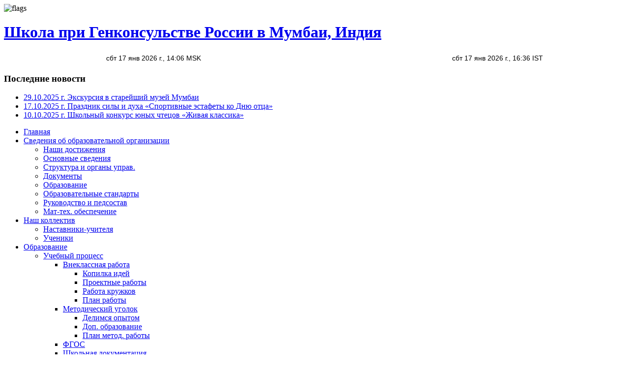

--- FILE ---
content_type: text/html; charset=utf-8
request_url: http://mumbairusschool.edusite.ru/index.php?option=com_content&view=article&id=1197&Itemid=94
body_size: 6734
content:
<!DOCTYPE html PUBLIC "-//W3C//DTD XHTML 1.0 Transitional//EN" "http://www.w3.org/TR/xhtml1/DTD/xhtml1-transitional.dtd">
<html xmlns="http://www.w3.org/1999/xhtml" xml:lang="ru-ru" lang="ru-ru" dir="ltr">
<head>



   <meta http-equiv="content-type" content="text/html; charset=utf-8" />
  <meta name="robots" content="index, follow" />
  <meta name="keywords" content="Сайт начальной общеобразовательной школы при Генеральном консульстве Российской Федерации в Мумбаи, Индия" />
  <meta name="title" content="Структура школы и органы управления" />
  <meta name="description" content="Начальная общеобразовательная школа при Генеральном консульстве Российской Федерации в Мумбаи, Индия" />
  <meta name="generator" content="Joomla! 1.5 - Open Source Content Management" />
  <title>Структура школы и органы управления</title>
  <link rel="stylesheet" href="/modules/mod_vvisit_counter/css/mod_vvisit_counter.css" type="text/css" />
  <script type="text/javascript" src="/media/system/js/mootools.js"></script>
  <script type="text/javascript" src="/media/system/js/caption.js"></script>

 <link rel="stylesheet" href="/templates/system/css/system.css" type="text/css" />
 <link rel="stylesheet" href="/templates/system/css/general.css" type="text/css" />
 <link rel="stylesheet" type="text/css" href="/templates/school03/css/template.css" media="screen" />
 <!--[if IE 6]><link rel="stylesheet" href="/templates/school03/css/template.ie6.css" type="text/css" media="screen" /><![endif]-->
 <!--[if IE 7]><link rel="stylesheet" href="/templates/school03/css/template.ie7.css" type="text/css" media="screen" /><![endif]-->
 <script type="text/javascript">if ('undefined' != typeof jQuery) document._artxJQueryBackup = jQuery;</script>
 <script type="text/javascript" src="/templates/school03/jquery.js"></script>
 <script type="text/javascript">jQuery.noConflict();</script>
 <script type="text/javascript" src="/templates/school03/script.js"></script>
 <script type="text/javascript">if (document._artxJQueryBackup) jQuery = document._artxJQueryBackup;</script>
</head>
<body>




<div id="art-page-background-glare-wrapper">
    <div id="art-page-background-glare"></div>
</div>
<div id="art-main">
    <div class="cleared reset-box"></div>
<div class="art-header">
<div class="art-header-position">
    <div class="art-header-wrapper">
        <div class="cleared reset-box"></div>
        <div class="art-header-inner">
<script type="text/javascript" src="/templates/school03/swfobject.js"></script>
<div id="art-flash-area">
<img src="images/russchoolfragi2.gif" width="335" height="133" alt="flags">
</div>
<div class="art-logo">
 <h1 class="art-logo-name"><a href="/">Школа при Генконсульстве России в Мумбаи, Индия</a></h1>
</div>

        </div>
    </div>
</div>


</div>
<div class="cleared reset-box"></div>
<div class="art-bar art-nav">
<div class="art-nav-outer">
<div class="art-nav-wrapper">
<div class="art-nav-inner">
			<div class="art-nav-center">
	<ul class="art-hmenu" /><table width="900px" align="center">
<tr>
<td align="left" width="50%">
<iframe src="http://free.timeanddate.com/clock/i2uh3ci2/n166/tlru33/tct/pct/tt0/tw1/tm1/ts1/ta1/tb1" frameborder="0" width="199" height="18" allowTransparency="true"></iframe>
</td>
<td align="right" width="50%">
<iframe src="http://free.timeanddate.com/clock/i2uh3ci2/n44/tlru33/tct/pct/tt0/tw1/tm1/ts1/ta1/tb1" frameborder="0" width="190" height="18" allowTransparency="true"></iframe>
</td>
</tr>
</table>	</div>
</div>
</div>
</div>
</div>
<div class="cleared reset-box"></div>
<div class="art-box art-sheet">
    <div class="art-box-body art-sheet-body">
<div class="art-layout-wrapper">
    <div class="art-content-layout">
        <div class="art-content-layout-row">
<div class="art-layout-cell art-sidebar1">



        <div class="art-box art-block">
            <div class="art-box-body art-block-body">
        
                <div class="art-bar art-blockheader">
            <h3 class="t">
        Последние новости</h3>
        </div>
                <div class="art-box art-blockcontent">
            <div class="art-box-body art-blockcontent-body">
        
        <ul class="latestnews">
	<li class="latestnews">
		<a href="/index.php?option=com_content&amp;view=article&amp;id=1854:29102025-&amp;catid=88:-2024-2025&amp;Itemid=40" class="latestnews">
			29.10.2025 г. Экскурсия в старейший музей Мумбаи</a>
	</li>
	<li class="latestnews">
		<a href="/index.php?option=com_content&amp;view=article&amp;id=1853:2025-11-04-16-25-38&amp;catid=88:-2024-2025&amp;Itemid=40" class="latestnews">
			17.10.2025 г. Праздник силы и духа «Спортивные эстафеты ко Дню отца»</a>
	</li>
	<li class="latestnews">
		<a href="/index.php?option=com_content&amp;view=article&amp;id=1852:2025-11-04-16-22-43&amp;catid=88:-2024-2025&amp;Itemid=40" class="latestnews">
			10.10.2025 г. Школьный конкурс юных чтецов «Живая классика»</a>
	</li>
</ul>
        
        		<div class="cleared"></div>
            </div>
        </div>
        
        
        		<div class="cleared"></div>
            </div>
        </div>
        
    <div class="art-box art-vmenublock">
    <div class="art-box-body art-vmenublock-body">

                  <div class="art-box art-vmenublockcontent">
    <div class="art-box-body art-vmenublockcontent-body">

        <ul class="art-vmenu"><li class="item1"><a href="http://mumbairusschool.edusite.ru/">Главная</a></li><li class="parent active item2"><a href="/index.php?option=com_content&amp;view=category&amp;id=7&amp;Itemid=2" class=" active">Сведения об образовательной организации</a><ul class="active"><li class="item76"><a href="/index.php?option=com_content&amp;view=article&amp;id=132&amp;Itemid=76">Наши достижения</a></li><li class="item93"><a href="/index.php?option=com_content&amp;view=article&amp;id=469&amp;Itemid=93">Основные сведения</a></li><li id="current" class="active item94"><a href="/index.php?option=com_content&amp;view=article&amp;id=1197&amp;Itemid=94" class=" active">Структура и органы управ.</a></li><li class="item95"><a href="/index.php?option=com_content&amp;view=article&amp;id=1195&amp;Itemid=95">Документы</a></li><li class="item96"><a href="/index.php?option=com_content&amp;view=article&amp;id=1198&amp;Itemid=96">Образование</a></li><li class="item97"><a href="/index.php?option=com_content&amp;view=article&amp;id=1196&amp;Itemid=97">Образовательные стандарты</a></li><li class="item98"><a href="/index.php?option=com_content&amp;view=article&amp;id=1814&amp;Itemid=98">Руководство и педсостав</a></li><li class="item99"><a href="/index.php?option=com_content&amp;view=article&amp;id=1200&amp;Itemid=99">Мат-тех. обеспечение</a></li></ul></li><li class="parent item3"><a href="/index.php?option=com_content&amp;view=section&amp;id=2&amp;Itemid=3">Наш коллектив</a><ul><li class="item4"><a href="/index.php?option=com_content&amp;view=category&amp;id=3&amp;Itemid=4">Наставники-учителя</a></li><li class="item6"><a href="/index.php?option=com_content&amp;view=category&amp;id=2&amp;Itemid=6">Ученики</a></li></ul></li><li class="parent item7"><a href="/index.php?option=com_content&amp;view=category&amp;id=5&amp;Itemid=7">Образование</a><ul><li class="parent item5"><a href="/index.php?option=com_content&amp;view=article&amp;id=136&amp;Itemid=5">Учебный процесс</a><ul><li class="parent item41"><a href="/index.php?option=com_content&amp;view=article&amp;id=133&amp;Itemid=41">Внеклассная работа</a><ul><li class="item77"><a href="/index.php?option=com_content&amp;view=category&amp;id=27&amp;Itemid=77">Копилка идей</a></li><li class="item78"><a href="/index.php?option=com_content&amp;view=article&amp;id=76&amp;Itemid=78">Проектные работы</a></li><li class="item79"><a href="/index.php?option=com_content&amp;view=article&amp;id=73&amp;Itemid=79">Работа кружков</a></li><li class="item80"><a href="/index.php?option=com_content&amp;view=article&amp;id=74&amp;Itemid=80">План работы</a></li></ul></li><li class="parent item42"><a href="/index.php?option=com_content&amp;view=article&amp;id=135&amp;Itemid=42">Методический уголок</a><ul><li class="item81"><a href="/index.php?option=com_content&amp;view=category&amp;id=28&amp;Itemid=81">Делимся опытом</a></li><li class="item82"><a href="/index.php?option=com_content&amp;view=article&amp;id=71&amp;Itemid=82">Доп. образование</a></li><li class="item83"><a href="/index.php?option=com_content&amp;view=article&amp;id=70&amp;Itemid=83">План метод. работы</a></li></ul></li><li class="item43"><a href="/index.php?option=com_content&amp;view=category&amp;id=32&amp;Itemid=43">ФГОС</a></li><li class="item44"><a href="/index.php?option=com_content&amp;view=category&amp;id=23&amp;Itemid=44">Школьная документация</a></li><li class="item45"><a href="/index.php?option=com_content&amp;view=category&amp;id=22&amp;Itemid=45">Нормативная база</a></li><li class="item46"><a href="/index.php?option=com_content&amp;view=category&amp;id=21&amp;Itemid=46">Режим работы школы</a></li><li class="item86"><a href="http://dnevnik.ru/?byebye" target="_blank">Электронный журнал</a></li></ul></li><li class="item101"><a href="/index.php?option=com_content&amp;view=article&amp;id=1708&amp;Itemid=101">ВСОКО</a></li><li class="item102"><a href="/index.php?option=com_content&amp;view=article&amp;id=1709&amp;Itemid=102">Дистанционное обучение</a></li></ul></li><li class="parent item38"><a href="/index.php?option=com_content&amp;view=article&amp;id=138&amp;Itemid=38">Школьная жизнь</a><ul><li class="item39"><a href="/index.php?option=com_content&amp;view=category&amp;layout=blog&amp;id=30&amp;Itemid=39">Школьный фотоальбом</a></li><li class="item40"><a href="/index.php?option=com_content&amp;view=section&amp;id=3&amp;Itemid=40">День за днем. Архивы</a></li><li class="item88"><a href="/index.php?option=com_content&amp;view=category&amp;id=36&amp;Itemid=88">Видеоматериалы</a></li></ul></li><li class="parent item9"><a href="/index.php?option=com_content&amp;view=article&amp;id=65&amp;Itemid=9">Содружество школ</a><ul><li class="item54"><a href="/index.php?option=com_content&amp;view=article&amp;id=1587&amp;Itemid=54">Конкурс рисунков</a></li><li class="item55"><a href="http://school-planet.narod.ru/" target="_blank">Школьная планета МИД</a></li><li class="item56"><a href="http://school.rusemb.pl/newsyte//index.php" target="_blank">Сетевые проекты</a></li><li class="item57"><a href="/index.php?option=com_content&amp;view=article&amp;id=32&amp;Itemid=57">Адреса заграншкол</a></li></ul></li><li class="parent item68"><a href="/index.php?option=com_content&amp;view=category&amp;id=16&amp;Itemid=68">Родителям, детям</a><ul><li class="item69"><a href="/index.php?option=com_content&amp;view=category&amp;id=31&amp;Itemid=69">Советы родителям</a></li><li class="item52"><a href="/index.php?option=com_content&amp;view=article&amp;id=17&amp;Itemid=52">Учебники</a></li><li class="item71"><a href="/index.php?option=com_content&amp;view=article&amp;id=60&amp;Itemid=71">Прием в школу</a></li><li class="item74"><a href="http://dnevnik.ru/?byebye" target="_blank">Электронный дневник</a></li></ul></li><li class="parent item8"><a href="/index.php?option=com_content&amp;view=article&amp;id=1707&amp;Itemid=8">Обратная связь</a><ul><li class="item10"><a href="/index.php?option=com_agora&amp;Itemid=10">Форум</a></li><li class="item58"><a href="/index.php?option=com_easybookreloaded&amp;view=easybookreloaded&amp;Itemid=58">Гостевая книга</a></li><li class="parent item90"><a href="/index.php?option=com_idoblog&amp;view=idoblog&amp;Itemid=90">Блог директора школы</a><ul><li class="item89"><a href="/index.php?option=com_idoblog&amp;view=entry&amp;layout=entry&amp;Itemid=89">Начать новый блог</a></li></ul></li></ul></li></ul>
		<div class="cleared"></div>
    </div>
</div>

		<div class="cleared"></div>
    </div>
</div>

        <div class="art-box art-block">
            <div class="art-box-body art-block-body">
        
                <div class="art-bar art-blockheader">
            <h3 class="t">
        Поиск на сайте</h3>
        </div>
                <div class="art-box art-blockcontent">
            <div class="art-box-body art-blockcontent-body">
        
        <form action="index.php" method="post">
	<div class="search">
		<input name="searchword" id="mod_search_searchword" maxlength="20" alt="Поиск" class="inputbox" type="text" size="20" value="поиск..."  onblur="if(this.value=='') this.value='поиск...';" onfocus="if(this.value=='поиск...') this.value='';" />	</div>
	<input type="hidden" name="task"   value="search" />
	<input type="hidden" name="option" value="com_search" />
	<input type="hidden" name="Itemid" value="94" />
</form>
        
        		<div class="cleared"></div>
            </div>
        </div>
        
        
        		<div class="cleared"></div>
            </div>
        </div>
        
        <div class="art-box art-block">
            <div class="art-box-body art-block-body">
        
                        <div class="art-box art-blockcontent">
            <div class="art-box-body art-blockcontent-body">
        
        <form action="/index.php?option=com_content&amp;view=article&amp;id=1197&amp;Itemid=94" method="post" name="login" id="form-login" >
		<fieldset class="input">
	<p id="form-login-username">
		<label for="modlgn_username">Логин</label><br />
		<input id="modlgn_username" type="text" name="username" class="inputbox" alt="username" size="18" />
	</p>
	<p id="form-login-password">
		<label for="modlgn_passwd">Пароль</label><br />
		<input id="modlgn_passwd" type="password" name="passwd" class="inputbox" size="18" alt="password" />
	</p>
		<span class="art-button-wrapper"><span class="art-button-l"> </span><span class="art-button-r"> </span><input type="submit" name="Submit" class="button art-button" value="Войти" /></span>
	</fieldset>
	<ul>
		<li>
			<a href="/index.php?option=com_user&amp;view=reset">
			Забыли пароль?</a>
		</li>
		<li>
			<a href="/index.php?option=com_user&amp;view=remind">
			Забыли логин?</a>
		</li>
			</ul>
	
	<input type="hidden" name="option" value="com_user" />
	<input type="hidden" name="task" value="login" />
	<input type="hidden" name="return" value="L2luZGV4LnBocD9vcHRpb249Y29tX2NvbnRlbnQmdmlldz1hcnRpY2xlJmlkPTExOTcmSXRlbWlkPTk0" />
	<input type="hidden" name="588808073013000be0cf10a0bde5f95e" value="1" /></form>

        
        		<div class="cleared"></div>
            </div>
        </div>
        
        
        		<div class="cleared"></div>
            </div>
        </div>
        
        <div class="art-box art-block">
            <div class="art-box-body art-block-body">
        
                        <div class="art-box art-blockcontent">
            <div class="art-box-body art-blockcontent-body">
        
        <!-- Vinaora Visitors Counter for Joomla! --><div id="vvisit_counter"><div><img src="http://mumbairusschool.edusite.ru/modules/mod_vvisit_counter/images/digit_counter/default/2.png" alt="mod_vvisit_counter" title="Vinaora Visitors Counter 2.0" /><img src="http://mumbairusschool.edusite.ru/modules/mod_vvisit_counter/images/digit_counter/default/6.png" alt="mod_vvisit_counter" title="Vinaora Visitors Counter 2.0" /><img src="http://mumbairusschool.edusite.ru/modules/mod_vvisit_counter/images/digit_counter/default/3.png" alt="mod_vvisit_counter" title="Vinaora Visitors Counter 2.0" /><img src="http://mumbairusschool.edusite.ru/modules/mod_vvisit_counter/images/digit_counter/default/0.png" alt="mod_vvisit_counter" title="Vinaora Visitors Counter 2.0" /><img src="http://mumbairusschool.edusite.ru/modules/mod_vvisit_counter/images/digit_counter/default/1.png" alt="mod_vvisit_counter" title="Vinaora Visitors Counter 2.0" /><img src="http://mumbairusschool.edusite.ru/modules/mod_vvisit_counter/images/digit_counter/default/8.png" alt="mod_vvisit_counter" title="Vinaora Visitors Counter 2.0" /></div><div><table cellpadding="0" cellspacing="0" style="width: 90%;"><tbody><tr align="left"><td><img src="http://mumbairusschool.edusite.ru/modules/mod_vvisit_counter/images/stats/default/vtoday.png" alt="mod_vvisit_counter" title="2026-01-17" /></td><td>Сегодня</td><td align="right">4</td></tr><tr align="left"><td><img src="http://mumbairusschool.edusite.ru/modules/mod_vvisit_counter/images/stats/default/vyesterday.png" alt="mod_vvisit_counter" title="2026-01-16" /></td><td>Вчера</td><td align="right">0</td></tr><tr align="left"><td><img src="http://mumbairusschool.edusite.ru/modules/mod_vvisit_counter/images/stats/default/vweek.png" alt="mod_vvisit_counter" title="2026-01-12 -&gt; 2026-01-17" /></td><td>На этой неделе</td><td align="right">4</td></tr><tr align="left"><td><img src="http://mumbairusschool.edusite.ru/modules/mod_vvisit_counter/images/stats/default/vlweek.png" alt="mod_vvisit_counter" title="2026-01-05 -&gt; 2026-01-12" /></td><td>Прошлая неделя</td><td align="right">0</td></tr><tr align="left"><td><img src="http://mumbairusschool.edusite.ru/modules/mod_vvisit_counter/images/stats/default/vmonth.png" alt="mod_vvisit_counter" title="2026-01-01 -&gt; 2026-01-17" /></td><td>Этот месяц</td><td align="right">4</td></tr><tr align="left"><td><img src="http://mumbairusschool.edusite.ru/modules/mod_vvisit_counter/images/stats/default/vlmonth.png" alt="mod_vvisit_counter" title="2025-12-01 -&gt; 2026-01-01" /></td><td>Прошлый месяц</td><td align="right">0</td></tr><tr align="left"><td><img src="http://mumbairusschool.edusite.ru/modules/mod_vvisit_counter/images/stats/default/vall.png" alt="mod_vvisit_counter" title="Since: 2012-01-19" /></td><td>Все дни</td><td align="right">263018</td></tr></tbody></table></div><div><a href="http://vinaora.com" target="_self" title="Vinaora Visitors Counter 2.0 for Joomla!">Visitors Counter</a></div></div>
        
        		<div class="cleared"></div>
            </div>
        </div>
        
        
        		<div class="cleared"></div>
            </div>
        </div>
        



  <div class="cleared"></div>
</div>
<div class="art-layout-cell art-content">



<div class="item-page"><div class="art-box art-post">
    <div class="art-box-body art-post-body">
<div class="art-post-inner">
<h2 class="art-postheader">Структура школы и органы управления</h2>
<div class="art-postcontent">
<div class="art-article"><br />
<div>
<p style="text-align: justify;">Условием успешной работы&nbsp; специализированного структурного образовательного подразделения является правовая основа.</p>
<p style="text-align: justify;">Общее руководство школой осуществляется Генеральным консулом РФ в Мумбаи, Республика Индия. Процесс принятия решений, кадровые вопросы, контроль за исполнением решений и качеством учебно-воспитательного процесса остается за руководством Генерального консульства , которое учитывает рекомендации и предложения всех участников образовательного процесса.</p>
<p style="text-align: justify;">Функции руководителя школы выполняются ее директором, который подчинен и подотчетен Генеральному консулу РФ в Мумбаи, Индия, а также подотчетен МИД Российской Федерации.</p>
<p style="text-align: justify;">Коллегиальным органом управления школой является Педагогический совет.</p>
<p style="text-align: justify;">В школе работает методическое объединение учителей, а также родительский комитет.</p>
<p style="text-align: justify;">Все звенья управленческой структуры связаны между собой, между ними существует разделение полномочий и ответственности. В 2021 году коллективом школы разработана программа развития на период до 2025 года. Ведется мониторинг реализации данной программы.&nbsp;</p>
<p style="text-align: justify;">Внутреннее управление школой осуществляется в соответствии с Федеральным законом&nbsp; «Об образовании в РФ» и&nbsp; "Положением о специализированном структурном образовательном подразделении" на принципах демократии, гуманизма, общедоступности, приоритета общечеловеческих ценностей, жизни и здоровья человека, гражданственности, своб одного развития личности, автономности и светского характера образования.</p>
<p style="text-align: justify;"> </p>
<p style="text-align: justify;">В основу положена пятиуровневая структура управления.</p>
<p style="text-align: justify;">Управление школой осуществляется на основе сочетания принципов самоуправления коллектива и единоначалия.</p>
<p style="text-align: justify;">Первый уровень структуры&nbsp;– уровень директора (по содержанию – это уровень стратегического управления). Директор школы определяет под руководством Генрального консульства РФ в Мумбаи стратегию развития школы. Общее собрание трудового коллектива утверждает план развития школы. Директор школы несет персональную ответственность за организацию жизнедеятельности школы, создает благоприятные условия для развития школы.</p>
<p style="text-align: justify;">На втором уровне структуры&nbsp;(по содержанию – это уровень стратегического коллегиального управления) функционирует традиционный субъект управления: Педагогический совет.</p>
<p style="text-align: justify;">Третий уровень структуры&nbsp; (по содержанию – это уровень тактического коллегиального управления) –&nbsp; уровень представлен&nbsp; методическим советом, в состав которого входят руководители школьных МО.</p>
<p style="text-align: justify;">Четвертый уровень&nbsp; структуры (по содержанию – уровень оперативного коллегиального управления)- учителя, функционирующие в методических объединениях, объединяют учителей одной образовательной области.</p>
<p style="text-align: justify;">Пятый уровень организационной структуры&nbsp;– уровень учащихся. По содержанию – это тоже уровень оперативного управления, но из-за особой специфичности субъектов, этот уровень скорее можно назвать уровнем «соуправления». Иерархические связи по отношению к субъектам пятого уровня предполагают курирование, помощь, педагогическое руководство.</p>
<p style="text-align: justify;"> </p>
<p style="text-align: justify;">Органы школьного самоуправления, их функции и полномочия определены "Положением о специализированномструктурном образовательном подразделении"</p>
<p style="text-align: justify;">Формами самоуправления школы являются:</p>
<p style="text-align: justify;">- Педагогический совет,</p>
<p style="text-align: justify;">- Родительский комитет.</p>
<p style="text-align: justify;">Педагогический коллектив школы работает над проблемой «Совершенствование качества образования, обновление содержания и педагогических технологий в условиях работы по обновленным ФГОС». Для реализации основных задач в школе создан методический совет, объединяющий всех педагогов школы. Учителя школы принимают активное участие в разработке олимпиадных заданий, выступают с докладами. Учителя традиционно совместно готовят материалы для участия в конкурсах различного уровня. По&nbsp; учебным предметам реализуется государственный стандарт образования учащихся. Учителя имеют необходимую методическую литературу по своему предмету, рабочие программы, календарно-тематические и поурочные планы, разработки уроков&nbsp; и внеклассных мероприятий. Все учащиеся обеспечены учебниками и необходимыми учебными пособиями.&nbsp; Фонд школьной библиотеки позволяет организовать учебно-воспитательный процесс на хорошем уровне.</p>
</div></div>
</div>
<div class="cleared"></div>
</div>

		<div class="cleared"></div>
    </div>
</div>
</div><div class="art-content-layout"><div class="art-content-layout-row"><div class="art-layout-cell" style="width: 100%;">        <div class="art-box art-block">
            <div class="art-box-body art-block-body">
        
                        <div class="art-box art-blockcontent">
            <div class="art-box-body art-blockcontent-body">
        
        <span class="breadcrumbs pathway">
<a href="http://mumbairusschool.edusite.ru/" class="pathway">Вы здесь:</a> | <a href="/index.php?option=com_content&amp;view=category&amp;id=7&amp;Itemid=2" class="pathway">Сведения об образовательной организации</a> | Структура и органы управ.</span>

        
        		<div class="cleared"></div>
            </div>
        </div>
        
        
        		<div class="cleared"></div>
            </div>
        </div>
        
</div></div></div>





  <div class="cleared"></div>
</div>

        </div>
    </div>
</div>
<div class="cleared"></div>



		<div class="cleared"></div>
    </div>
</div>
<div class="art-footer">
    <div class="art-footer-body">
        <div class="art-footer-center">
            <div class="art-footer-wrapper">
                <div class="art-footer-text">
                                        <div class="art-nostyle">
<p><strong>© 2011-2023. Начальная школа при ГК РФ в Мумбаи, Индия.&nbsp; All rights reserved<br />&nbsp;</strong></p></div>
                                    </div>
            </div>
        </div>
        <div class="cleared"></div>
    </div>
</div>

    <div class="cleared"></div>
</div>

</body>
</html>

--- FILE ---
content_type: text/plain;charset=UTF-8
request_url: http://free.timeanddate.com/ts.php?t=1768647990487
body_size: 40
content:
1768647990.4933 18



--- FILE ---
content_type: text/plain;charset=UTF-8
request_url: http://free.timeanddate.com/ts.php?t=1768647990425
body_size: 40
content:
1768647990.4448 18

